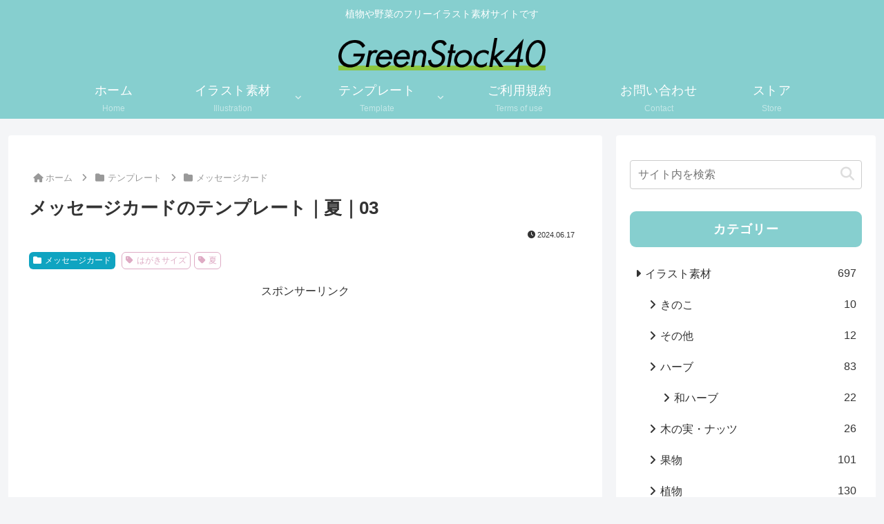

--- FILE ---
content_type: text/html; charset=utf-8
request_url: https://www.google.com/recaptcha/api2/aframe
body_size: 268
content:
<!DOCTYPE HTML><html><head><meta http-equiv="content-type" content="text/html; charset=UTF-8"></head><body><script nonce="-qQiz8ziBey3CL9gcxRH5w">/** Anti-fraud and anti-abuse applications only. See google.com/recaptcha */ try{var clients={'sodar':'https://pagead2.googlesyndication.com/pagead/sodar?'};window.addEventListener("message",function(a){try{if(a.source===window.parent){var b=JSON.parse(a.data);var c=clients[b['id']];if(c){var d=document.createElement('img');d.src=c+b['params']+'&rc='+(localStorage.getItem("rc::a")?sessionStorage.getItem("rc::b"):"");window.document.body.appendChild(d);sessionStorage.setItem("rc::e",parseInt(sessionStorage.getItem("rc::e")||0)+1);localStorage.setItem("rc::h",'1764894621677');}}}catch(b){}});window.parent.postMessage("_grecaptcha_ready", "*");}catch(b){}</script></body></html>